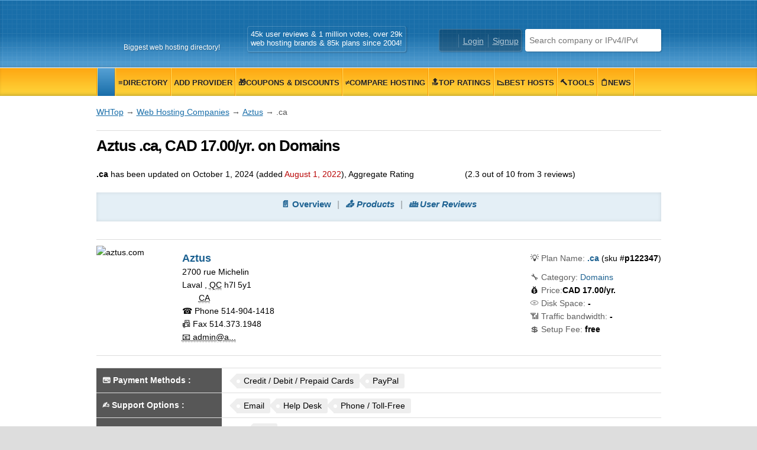

--- FILE ---
content_type: text/html; charset=UTF-8
request_url: https://www.whtop.com/plans/aztus.com/122347
body_size: 8709
content:
<!doctype html><html lang="en"><head prefix="og: http://ogp.me/ns# fb: http://ogp.me/ns/fb# article: http://ogp.me/ns/article# product: http://ogp.me/ns/product#"><meta name="viewport" content="width=device-width, initial-scale=1"><meta http-equiv="Content-Type" content="text/html; charset=UTF-8"><base href="https://www.whtop.com/"><link rel="icon" href="https://static.whtop.com/favicon.ico" type="image/x-icon"><meta name="description" content="Oct  1, 2024: .ca plan from Aztus (aztus.com), price: CAD 17.00/year on Domains"><link rel="canonical" href="https://www.whtop.com/plans/aztus.com/122347"><meta property="product:product_link" content="https://www.aztus.com/en/domain/"><meta property="og:type" content="product"><meta property="og:image" content="https://static.whtop.com/images/plans/2024/aztus.com-4044735782-big.jpg"><meta property="og:image:alt" content=".ca &gt; aztus.com, CAD 17.00/yr. on Domains, "><meta property="twitter:image" content="https://static.whtop.com/images/plans/2024/aztus.com-4044735782-big.jpg"><meta property="og:updated_time" content="2024-10-01"><meta property="product:availability" content="instock"><meta property="product:price:amount" content="17.00"><meta property="product:price:currency" content="CAD"><meta property="product:category" content="Domains"><meta property="product:brand" content="aztus.com"><meta property="product:retailer_title" content="Aztus"><meta property="product:retailer" content=""><meta property="fb:app_id" content="1423394267943167"><meta property="og:title" content=".ca &gt; aztus.com, CAD 17.00/yr. on Domains,"><meta property="og:locale" content="en_US"><meta property="og:url" content="https://www.whtop.com/plans/aztus.com/122347"><meta property="og:site_name" content="WHTop"><meta property="og:description" content="Oct  1, 2024: .ca plan from Aztus (aztus.com), price: CAD 17.00/year on Domains"><meta name="twitter:site" content="@webhostingtop"><meta name="twitter:creator" content="@webhostingtop"><meta name="twitter:title" content=".ca &gt; aztus.com, CAD 17.00/yr. on Domains,"><meta name="twitter:description" content="Oct  1, 2024: .ca plan from Aztus (aztus.com), price: CAD 17.00/year on Domains"><meta name="twitter:card" content="summary"><link rel="search" type="application/opensearchdescription+xml" href="https://static.whtop.com/opensearch.xml" title="WHTop"><link rel="apple-touch-icon" sizes="48x48" href="https://static.whtop.com/layout/whtop/images/icon-48.png"><link rel="apple-touch-icon" sizes="72x72" href="https://static.whtop.com/layout/whtop/images/icon-72.png"><link rel="apple-touch-icon" sizes="144x144" href="https://static.whtop.com/layout/whtop/images/icon-144.png"><link rel="apple-touch-icon" sizes="192x192" href="https://static.whtop.com/layout/whtop/images/icon-192.png"><link rel="manifest" href="/manifest.json"><meta name="theme-color" content="#75aed6"><meta name="apple-mobile-web-app-capable" content="yes"> <meta name="apple-mobile-web-app-title" content="WHTop.com"> <meta name="msapplication-TileImage" content="https://static.whtop.com/layout/whtop/images/icon-144.png"> <meta name="msapplication-TileColor" content="#75aed6"> <link rel="stylesheet" type="text/css" href="https://static.whtop.com/layout/whtop/style.css"><style>table tr th{width:200px}._h90{height:90px}.a-name{font-weight:bold;font-size:16px}.a-pos-rat{position:absolute;left:37px;bottom:0}.a-pos-rank{position:absolute;left:37px;bottom:25px}.a-pos-final{position:relative;text-align:center;min-height:170px}.a-pos-final-color{border:1px solid #CCCCCC;background:#efefef}span.tooltip .tinfo-0{width:150px;margin-top:40px;margin-left:-70px}.fn.org{font-weight:bold;font-size:18px}@media screen and (min-width:620px){#m1 ul li a,#m2 ul li a{padding-right:4px;padding-left:4px}}.fl{width:25px;height:15px}a.fl,div.fl,span.fl{text-indent:28px;white-space:nowrap;float:left;margin-right:3px}div.fl.none,span.fl.none{float:none;vertical-align:middle;display:inline-block}#page{overflow:hidden}body{font-size:14px;line-height:22px}#main h4{font-size:16px}#main h5,#main h6{font-size:15px;margin:20px 0 0}ul.brand-space li a{padding-bottom:5px;display:inline-block}.brand-space{padding-bottom:10px}#logo{width:250px}@media screen and (max-width:620px){body{font-size:16px}}@media screen and (max-width:1000px){#m1,#m2{overflow:hidden}}.breadcrumb a{text-decoration:underline}.s_table_head_no_link{background:#575757}table.table tr th{background:#575757;padding:5px 2px 5px 2px}</style><title>.ca &gt; aztus.com, CAD 17.00/yr. on Domains,</title></head><body><header id="header"><div class="width"><div id="logo"><a href="/">Biggest web hosting directory!</a></div><div id="search"><form method="post" action="https://www.whtop.com/directory"><input type="hidden" name="fuseaction" value="directory"><input type="text" name="search" aria-label="Search company or IPv4/IPv6" placeholder="Search company or IPv4/IPv6" class="search-text"><input type="submit" value="" aria-label="Search" class="search-button"></form> </div><div id="user"><ul><li><a href="https://manage.whtop.com/login">Login</a></li><li><a href="https://manage.whtop.com/register" title="Create a new login or use your existing facebook">Signup</a></li> </ul></div><div id="slg"><div>45k user reviews & 1 million votes, over 29k <br> web hosting brands & 85k plans since 2004!</div></div></div></header><div id="m1-placeholder"><div id="m1"><div class="width"><div id="m1-mobile">Menu</div><nav><ul><li class="home"><a href="/"><span class="notext">WHTop</span></a></li><li><a href="/directory"><span>&#8801;Directory</span></a></li><li><a href="/directory.add-host"><span>Add Provider</span></a></li><li><a href="/directory.discount-coupons"><span>&#127873;Coupons &amp; Discounts</span></a></li><li><a href="/compare"><span>&#8800;Compare Hosting</span></a></li><li><a href="/top"><span>&#128285;Top Ratings</span></a></li><li><a href="/best"><span>&#128201;Best Hosts</span></a></li><li><a href="/tools"><span>&#128296;Tools</span></a></li><li><a href="/news"><span>&#128203;News</span></a></li></ul></nav> <span id="m1-back"></span></div></div></div><div id="aright-body"><div id="aright-body-width" class="width"><div id="aright2"></div></div></div><div id="page"><div id="body" class="width"> <div id="container" class="full-width"><div role="main" id="main"><script type="application/ld+json" nonce="20260116_3014609954">{"@context": "https://schema.org","@type": "BreadcrumbList","name": "WHTop Breadcrumb","itemListElement": [{"@type": "ListItem","position": 1,"item": {"@type": "WebPage","id": "https://www.whtop.com/","url": "https://www.whtop.com/","name": "WHTop"}},{"@type": "ListItem","position": 2,"item": {"@type": "WebPage","id": "https://www.whtop.com/companies","url": "https://www.whtop.com/companies","name": "Web Hosting Companies"}},{"@type": "ListItem","position": 3,"item": {"@type": "WebPage","id": "https://www.whtop.com/review/aztus.com","url": "https://www.whtop.com/review/aztus.com","name": "Aztus"}},{"@type": "ListItem","position": 4,"item": {"@type": "WebPage","name": ".ca"}}]}</script><div class="breadcrumb"><a href="https://www.whtop.com/">WHTop</a> &rarr; <a href="/companies">Web Hosting Companies</a> &rarr; <a href="/review/aztus.com" class="brand-space">Aztus</a> &rarr; .ca</div><h1>Aztus .ca, CAD 17.00/yr. on  Domains</h1><div><br><b>.ca</b> has been updated on  <time datetime="2024-10-01T00:00:00+00:00" content="2024-10-01T00:00:00+00:00">October  1, 2024</time> (added  <span class="red"><time datetime="2022-08-01T00:00:00+00:00" content="2022-08-01T00:00:00+00:00">August  1, 2022</time></span>)<span>, Aggregate Rating <span class="stars stars-1"></span> (<span>2.3</span> out of <span>10</span> from <span>3</span> reviews)</span><div id="submenu-placeholder"><nav id="submenu" typeof="ItemList" vocab="https://schema.org/"><span><a href="/review/aztus.com" class="brand-space">&#128196; Overview</a></span><span property="itemListElement" typeof="SiteNavigationElement"><a href="/review/aztus.com#plans" class="brand-space" property="url"><i property="name" content="&#128228; Products">&#128228; Products</i></a><meta property="position" content="2"></span><span property="itemListElement" typeof="SiteNavigationElement"><a href="/review/aztus.com#reviews" class="brand-space" property="url"><i property="name" content="&#128106; User Reviews">&#128106; User Reviews</i></a><meta property="position" content="3"></span></nav></div><div id="server" class="with-share clearer"><div><div id="server-image" class="cpointer"><img src="https://static.whtop.com/companies/aztus.com-photo-small.gif?202511300629" width="120" height="90" alt="aztus.com" class="left" property="image" title="aztus.com screenshot taken on 30 November, 2025"></div><a class="fn org external" target="_blank" href="https://manage.whtop.com/companies/aztus.com/visit">Aztus</a><div id="server-description"><div class="adr"> <div class="street-address">2700 rue Michelin</div> <span class="locality">Laval</span> , <abbr class="region" title="Quebec">QC</abbr> <span class="postal-code">h7l 5y1</span><div><span class="fl ca"></span> <abbr class="country-name" title="Canada">CA</abbr></div></div><div class="tel"><span class="type">&phone; Phone</span><span> 514-904-1418</span></div><div class="tel"><span class="type">&#128224; Fax</span><span>  514.373.1948</span></div><span class="online-contacts"></span><abbr class="email tooltip" title="Available for logged users!">&#128231; admin@a...</abbr></div></div><div id="server-share"><ul class="alphabetical" style="display:inline;"><li>&#128161; <span class="gray">Plan Name: </span><a href="https://www.whtop.com/plans/aztus.com/122347" class="brand-space"><b>.ca</b></a> (sku #<span class="b">p122347</span>)</li><li><span class="gray">&#128295; Category:</span> <a href="https://www.whtop.com/directory/category/domains" class="category">Domains</a></li><li>&#128176; <span class="gray">Price:</span><span class="b"><span>CAD</span> <span>17.00</span><span>/yr.</span></span></li><li><span class="gray">&#128191; Disk Space:</span> <b>-</b></li><li><span class="gray">&#128246; Traffic bandwidth:</span> <b>-</b></li><li><span class="gray">&#128178; Setup Fee:</span> <b>free</b></li></ul></div></div><table class="table"><tr><th>&#128179; <b>Payment Methods</b> :</th><td><span class="tag">Credit / Debit / Prepaid Cards</span><span class="tag">PayPal</span></td></tr><tr><th>&#9997;&#65039; <b>Support Options</b> :</th><td><span class="tag">Email</span><span class="tag">Help Desk</span><span class="tag">Phone / Toll-Free</span></td></tr><tr><th>&#9873; <b>Targeting</b> :</th><td><span class="nowrap"><span class="fl none ca"></span><span class="tag">CA</span></span> </td></tr></table><div><img src="https://static.whtop.com/images/plans/2024/aztus.com-4044735782-big.jpg" loading="lazy" width="951" height="713" alt="screenshot of .ca from aztus.com" class="lazy photo" title="Taken on 1 October, 2024"></div><p >See also initial <a href="https://www.aztus.com/en/domain/" class="external" target="_blank">.ca</a> plan location on their website!</p><hr><div class="cpointer _h90" id="acenter_0"></div><h2>*&#128220; Plan description</h2><div class="plans"><div class="plan clearer">Other extensions<br><br>Price /year<br>.quebec 53.00 <br>.net 17.00 <br>.org 17.00 <br>.biz 24.00 <br>.info 24.00 <br>.tv 51.00 <br>.mobi 29.00 <br>.tel 24.00 <br>.me 29.00 <br>.co 36.00 <br>.jobs 175.00 <br>.coop 149.00 <br>.aero 79.00 <br>.ca 17.00 <br><br>Find and Register the Perfect Domain Name<br><br>Your domain name is your online identity. Choose a memorable and impactful name that represents your business effectively.<br><br>Use Our Advanced Search Engine<br><br>Our powerful search engine helps you find domain names that are easy to remember and maximize your website's impact. Can't decide between two? Register both!<br><br>Affordable Domain Registration<br><br>Our domain names start at just $13 per year, making it easy to secure your online presence.<br><br>Protect Your Brand<br><br>Don't let someone else claim your ideal domain name. Register it now to avoid costly disputes and ensure long-term ownership.<br><br>Register Your Domain with Aztus<br><br>Secure your online identity and take the next step toward a successful online presence.<br>-- lanng fr --<br>Autres extensions<br><br>Prix /an<br>.quebec 53,00<br>.net 17,00<br>.org 17,00<br>.biz 24,00<br>.info 24,00<br>.tv 51,00<br>.mobi 29,00<br>.tel 24,00<br>.me 29,00<br>.co 36,00<br>.jobs 175,00<br>.coop 149,00<br>.aero 79,00<br>.ca 17,00<br><br>Trouvez et enregistrez le nom de domaine idéal<br><br>Votre nom de domaine est votre identité en ligne. Choisissez un nom mémorable et percutant qui représente efficacement votre entreprise.<br><br>Utilisez notre moteur de recherche avancé<br><br>Notre puissant moteur de recherche vous aide à trouver des noms de domaine faciles à retenir et à maximiser l'impact de votre site Web. Vous ne pouvez pas choisir entre deux ? Enregistrez les deux !<br><br>Enregistrement de domaine abordable<br><br>Nos noms de domaine commencent à seulement 13 $ par an, ce qui facilite la sécurisation de votre présence en ligne.<br><br>Protégez votre marque<br><br>Ne laissez personne d'autre revendiquer votre nom de domaine idéal. Enregistrez-le maintenant pour éviter des litiges coûteux et garantir une propriété à long terme.<br><br>Enregistrez votre domaine avec Aztus<br><br>Sécurisez votre identité en ligne et passez à l'étape suivante vers une présence en ligne réussie.</div></div><div><br><div class="cpointer _h90" id="acenter_1"></div><h3>&#128201; <a href="/directory/country/ca/category/domains">Similar hosting plans from other companies in the same category &amp; country location &#8801;</a></h3><ul class="columns columns-4"><li><div class="a-pos-final-color"><div class="a-pos-final"><a href="/review/webhoster.ca"><span class="fl none ca"></span> <span class="b a-name">Webhoster.ca</span></a><br><img src="https://static.whtop.com/images/logo/webhoster.ca.jpg?20191013011939" loading="lazy" width="120" height="26" alt="webhoster.ca logo" class="lazy"><div class="a-pos-rank"><span class="rank"><span>&#127942; Alexa Rating</span><span class="value"><span>9,473,902</span></span> <span class="red">&#x25B2;</span> </span></div></div><br><ul class="alphabetical"><li>&#128161; Plan: <a href="/review/webhoster.ca#plans"><b>.com</b></a></li><li>&#128295; Category: <b>Domains</b></li><li class="promotions bg">&#128176; Price: <span class="b"><span>CAD</span><span> 17.00</span><span>/yr.</span></span></li><li>&#128178; Setup Fee: <b>free</b></li><li>&#128197; Added: <time class="red b" datetime="2021-02-05T00:00:00+00:00" content="2021-02-05T00:00:00+00:00">Feb  5, 2021</time></li><li><img src="https://static.whtop.com/images/plans/2021/webhoster.ca-1171985590-thumb.jpg" loading="lazy" width="120" height="90" alt="screenshot of .com from webhoster.ca" class="lazy photo" title="Taken on 5 February, 2021"></li></ul><i property="description">.net<br>$21.00 CAD<br>1 Year<br>.info<br>$23.00 CAD<br>1 Year<br>.ca<br>$21.00 CAD<br>1 Year<br>.org<br>$21.00 CAD<br>1 Year<br>.biz<br>$23.00 CAD<br>1 Year</i></div></li><li><div class="a-pos-final-color"><div class="a-pos-final"><a href="/review/funio.com"><span class="fl none ca"></span> <span class="b a-name">Funio</span></a><br><img src="https://static.whtop.com/images/logo/funio.com.png?20220107123743" loading="lazy" width="106" height="43" alt="funio.com logo" class="lazy"><div class="a-pos-rank"><span class="rank"><span>&#127942; Alexa Rating</span><span class="value"><span>166,327</span></span> <span class="red">&#x25B2;</span> </span></div><div class="a-pos-rat"><span class="tooltip"><span class="rank">&#128100; User Rating <span class="stars stars-2"></span><span class=" tinfo-0 tinfo">&#128073; Total Reviews: <b>36</b><br>&#128588; Average Rating: <b>4.3</b> / <b>10</b><br><b class="green">&#128077; Good Reviews</b>: <b>14</b><br><b class="red">&#128078; Bad Reviews</b>: <b>22</b><br><b class="blue">&#128072; Official Responses</b>: <b>11</b></span></span></span></div></div><br><ul class="alphabetical"><li>&#128161; Plan: <a href="/review/funio.com#plans"><b>.com</b></a></li><li>&#128295; Category: <b>Domains</b></li><li class="promotions bg">&#128176; Price: <span class="b"><span>CAD</span><span> 14.99</span><span>/yr.</span></span></li><li>&#128178; Setup Fee: <b>free</b></li><li>&#128197; Added: <time datetime="2019-01-26T00:00:00+00:00" content="2019-01-26T00:00:00+00:00">Jan 26, 2019</time></li><li>&#128198; Updated: <time class="b red" datetime="2022-01-07T00:00:00+00:00" content="2022-01-07T00:00:00+00:00">Jan  7, 2022</time></li><li><span>Aggregate Rating <span class="stars stars-2"></span> (<span>4.3</span> out of <span>10</span> from <span>36</span> reviews)</span></li><li><img src="https://static.whtop.com/images/plans/2022/funio.com-2917443440-thumb.jpg" loading="lazy" width="120" height="90" alt="screenshot of .com from funio.com" class="lazy photo" title="Taken on 7 January, 2022"></li></ul><i property="description">.CA<br>$15.99/ year<br>.COM<br>$14.99/ year<br>.NET<br>$15.99/ year<br>.QUEBEC<br>$44.99/ year<br>.CO.UK<br>$12.99/ year<br>.GOLD<br>$109.99/ year</i></div></li><li><div class="a-pos-final-color"><div class="a-pos-final"><a href="/review/canhost.ca"><span class="fl none ca"></span> <span class="b a-name">canhost.ca</span></a><br><img src="https://static.whtop.com/images/logo/canhost.ca.png?20210204173014" loading="lazy" width="120" height="33" alt="canhost.ca logo" class="lazy"><div class="a-pos-rank"><span class="rank"><span>&#127942; Alexa Rating</span><span class="value"><span>11,032,626</span></span> <span class="red">&#x25B2;</span> </span></div></div><br><ul class="alphabetical"><li>&#128161; Plan: <a href="/review/canhost.ca#plans"><b>.com</b></a></li><li>&#128295; Category: <b>Domains</b></li><li class="promotions bg">&#128176; Price: <span class="b"><span>CAD</span><span> 17.59</span><span>/yr.</span></span></li><li>&#128178; Setup Fee: <b>free</b></li><li>&#128197; Added: <time class="red b" datetime="2021-02-04T00:00:00+00:00" content="2021-02-04T00:00:00+00:00">Feb  4, 2021</time></li><li><img src="https://static.whtop.com/images/plans/2021/canhost.ca-2982975983-thumb.jpg" loading="lazy" width="120" height="90" alt="screenshot of .com from canhost.ca" class="lazy photo" title="Taken on 4 February, 2021"></li></ul><i property="description">.net<br>$22.94CAD<br>1 Year<br>.name<br>$14.45CAD<br>1 Year<br>.biz<br>$19.00CAD<br>1 Year<br>.info<br>$27.53CAD<br>1 Year<br>.us<br>$14.95CAD<br>1 Year</i></div></li><li><div class="a-pos-final-color"><div class="a-pos-final"><a href="/review/4goodhosting.com"><span class="fl none ca"></span> <span class="b a-name">4Good Hosting</span></a><br><img src="https://static.whtop.com/images/logo/4goodhosting.com.png?20210205154928" loading="lazy" width="120" height="39" alt="4goodhosting.com logo" class="lazy"><div class="a-pos-rank"><span class="rank"><span>&#127942; Alexa Rating</span><span class="value"><span>1,522,558</span></span> <span class="green">&#x25BC;</span> </span></div><div class="a-pos-rat"><span class="tooltip"><span class="rank">&#128100; User Rating <span class="stars stars-5"></span><span class=" tinfo-0 tinfo">&#128073; Total Reviews: <b>8</b><br>&#128588; Average Rating: <b>10</b> / <b>10</b><br><b class="green">&#128077; Good Reviews</b>: <b>8</b><br><b class="red">&#128078; Bad Reviews</b>: <b>0</b><br>&#128072; Official Responses: <b>0</b></span></span></span></div></div><br><ul class="alphabetical"><li>&#128161; Plan: <a href="/review/4goodhosting.com#plans"><b>.com</b></a></li><li>&#128295; Category: <b>Domains</b></li><li class="promotions bg">&#128176; Price: <span class="b"><span>CAD</span><span> 17.95</span><span>/yr.</span></span></li><li>&#128178; Setup Fee: <b>free</b></li><li>&#128197; Added: <time class="red b" datetime="2021-02-05T00:00:00+00:00" content="2021-02-05T00:00:00+00:00">Feb  5, 2021</time></li><li><span>Aggregate Rating <span class="stars stars-5"></span> (<span>10</span> out of <span>10</span> from <span>8</span> reviews)</span></li><li><img src="https://static.whtop.com/images/plans/2021/4goodhosting.com-4067023027-thumb.jpg" loading="lazy" width="120" height="90" alt="screenshot of .com from 4goodhosting.com" class="lazy photo" title="Taken on 5 February, 2021"></li></ul><i property="description">.com $17.95 yr<br>.ca $14.95 yr<br>.net $17.95 yr<br>.org $19.95 yr<br>.biz $19.95 yr<br>.info $19.95 yr<br>.name $19.95 yr<br>.us $24.95 yr</i></div></li></ul></div></div><script type="application/ld+json" nonce="20260116_1602588354">{"@context": "http://schema.org/","@type": "Product","brand" : {"@type": "Brand","name": "Aztus","image": "https://static.whtop.com/images/companies/big/aztus.com-big.jpg?202511300629","url": "https://www.whtop.com/review/aztus.com","sameAs": "https://www.aztus.com/","identifier": "aztus.com"},"name": ".ca","sku": "p122347","productionDate": "2022-08-01T00:00:00+00:00","releaseDate": "2024-10-01T00:00:00+00:00","url": "https://www.whtop.com/plans/aztus.com/122347","image": "https://static.whtop.com/images/plans/2024/aztus.com-4044735782-big.jpg","aggregateRating": {"@type": "AggregateRating","ratingValue": "2.3","bestRating": "10","reviewCount": "3"},"offers" : {"@type": "Offer","availability": "http://schema.org/InStock","url": "https://www.aztus.com/en/domain/","priceValidUntil": "2029-10-01T00:00:00+00:00","availableDeliveryMethod": "http://purl.org/goodrelations/v1#DeliveryModeDirectDownload","shippingDetails": {"@type": "OfferShippingDetails","shippingRate": {"@type": "MonetaryAmount","value": "0","currency": "CAD"},"shippingDestination": {"@type": "DefinedRegion","addressCountry": "CA"},    "deliveryTime": {"@type": "ShippingDeliveryTime","businessDays": {"@type": "OpeningHoursSpecification","dayOfWeek": ["https://schema.org/Monday","https://schema.org/Tuesday","https://schema.org/Wednesday","https://schema.org/Thursday","https://schema.org/Friday","https://schema.org/Saturday","https://schema.org/Sunday"]},"handlingTime": {"@type": "QuantitativeValue","minValue": 0,"maxValue": 1,"unitCode": "DAY"},"transitTime": {"@type": "QuantitativeValue","minValue": 0,"maxValue": 1,"unitCode": "DAY"}          }},"acceptedPaymentMethod": {"@type": "PaymentMethod","name": ["Credit / Debit / Prepaid Cards","PayPal"]},"eligibleRegion": "WorldWide","priceSpecification" : {"@type": "UnitPriceSpecification","priceCurrency": "CAD","price": "17.00","unitCode": "ANN"}},"isSimilarTo" : [{"@type": "Product","brand": {"@type": "Brand","name": "Webhoster.ca","identifier": "webhoster.ca","logo": "https://static.whtop.com/images/logo/webhoster.ca.jpg?20191013011939","url": "https://www.whtop.com/review/webhoster.ca","sameAs": "https://webhoster.ca/"},"name": ".com","url": "https://www.whtop.com/plans/webhoster.ca/109535","image": "https://static.whtop.com/images/plans/2021/webhoster.ca-1171985590-big.jpg","sku": "p109535","productionDate": "2021-02-05T00:00:00+00:00","releaseDate": "2021-02-05T00:00:00+00:00","description": ".net\n$21.00 CAD\n1 Year\n.info\n$23.00 CAD\n1 Year\n.ca\n$21.00 CAD\n1 Year\n.org\n$21.00 CAD\n1 Year\n.biz\n$23.00 CAD\n1 Year","offers": {"@type": "Offer","availability":  "http://schema.org/InStock","url": "https://clients.webhoster.ca/cart.php?a=add&domain=register","priceValidUntil": "2026-02-05T00:00:00+00:00","priceSpecification" : {"@type": "UnitPriceSpecification","price": "17.00","priceCurrency": "CAD","unitCode": "ANN"}}},{"@type": "Product","brand": {"@type": "Brand","name": "Funio","identifier": "funio.com","logo": "https://static.whtop.com/images/logo/funio.com.png?20220107123743","url": "https://www.whtop.com/review/funio.com","sameAs": "https://funio.com/"},"name": ".com","url": "https://www.whtop.com/plans/funio.com/78827","image": "https://static.whtop.com/images/plans/2022/funio.com-2917443440-big.jpg","aggregateRating": {"@type": "AggregateRating","ratingValue": "4.3","bestRating": "10","reviewCount": "36"},"sku": "p78827","productionDate": "2019-01-26T00:00:00+00:00","releaseDate": "2022-01-07T00:00:00+00:00","description": ".CA\n$15.99/ year\n.COM\n$14.99/ year\n.NET\n$15.99/ year\n.QUEBEC\n$44.99/ year\n.CO.UK\n$12.99/ year\n.GOLD\n$109.99/ year","offers": {"@type": "Offer","availability":  "http://schema.org/InStock","url": "https://funio.com/domains/","priceValidUntil": "2027-01-07T00:00:00+00:00","priceSpecification" : {"@type": "UnitPriceSpecification","price": "14.99","priceCurrency": "CAD","unitCode": "ANN"}}},{"@type": "Product","brand": {"@type": "Brand","name": "canhost.ca","identifier": "canhost.ca","logo": "https://static.whtop.com/images/logo/canhost.ca.png?20210204173014","url": "https://www.whtop.com/review/canhost.ca","sameAs": "https://www.canhost.ca/"},"name": ".com","url": "https://www.whtop.com/plans/canhost.ca/109487","image": "https://static.whtop.com/images/plans/2021/canhost.ca-2982975983-big.jpg","sku": "p109487","productionDate": "2021-02-04T00:00:00+00:00","releaseDate": "2021-02-04T00:00:00+00:00","description": ".net\n$22.94CAD\n1 Year\n.name\n$14.45CAD\n1 Year\n.biz\n$19.00CAD\n1 Year\n.info\n$27.53CAD\n1 Year\n.us\n$14.95CAD\n1 Year","offers": {"@type": "Offer","availability":  "http://schema.org/InStock","url": "https://www.canhost.ca/domains/","priceValidUntil": "2026-02-04T00:00:00+00:00","priceSpecification" : {"@type": "UnitPriceSpecification","price": "17.59","priceCurrency": "CAD","unitCode": "ANN"}}},{"@type": "Product","brand": {"@type": "Brand","name": "4Good Hosting","identifier": "4goodhosting.com","logo": "https://static.whtop.com/images/logo/4goodhosting.com.png?20210205154928","url": "https://www.whtop.com/review/4goodhosting.com","sameAs": "https://4goodhosting.com/"},"name": ".com","url": "https://www.whtop.com/plans/4goodhosting.com/109525","image": "https://static.whtop.com/images/plans/2021/4goodhosting.com-4067023027-big.jpg","aggregateRating": {"@type": "AggregateRating","ratingValue": "10","bestRating": "10","reviewCount": "8"},"sku": "p109525","productionDate": "2021-02-05T00:00:00+00:00","releaseDate": "2021-02-05T00:00:00+00:00","description": ".com $17.95 yr\n.ca $14.95 yr\n.net $17.95 yr\n.org $19.95 yr\n.biz $19.95 yr\n.info $19.95 yr\n.name $19.95 yr\n.us $24.95 yr","offers": {"@type": "Offer","availability":  "http://schema.org/InStock","url": "https://4goodhosting.com/domain-name","priceValidUntil": "2026-02-05T00:00:00+00:00","priceSpecification" : {"@type": "UnitPriceSpecification","price": "17.95","priceCurrency": "CAD","unitCode": "ANN"}}}],"description": "Other extensions\n\n\n\nPrice /year\n\n.quebec 53.00 \n\n.net 17.00 \n\n.org 17.00 \n\n.biz 24.00 \n\n.info 24.00 \n\n.tv 51.00 \n\n.mobi 29.00 \n\n.tel 24.00 \n\n.me 29.00 \n\n.co 36.00 \n\n.jobs 175.00 \n\n.coop 149.00 \n\n.aero 79.00 \n\n.ca 17.00 \n\n\n\nFind and Register the Perfect Domain Name\n\n\n\nYour domain name is your online identity. Choose a memorable and impactful name that represents your business effectively.\n\n\n\nUse Our Advanced Search Engine\n\n\n\nOur powerful search engine helps you find domain names that are easy [...]","category": "Domains"}</script></div></div></div></div> <footer id="footer"> <div class="width"><div id="copyright">&copy; 2004 - 2026 <abbr title="Web Hosting Top">WHTop</abbr></div><div id="footer-menu"><ul><li><a href="/contact">Contact</a></li><li><a href="/advertising">Advertising</a></li><li><div class="only-desktop"><a href="/sitemap">Sitemap</a></div></li></ul></div><div id="social" class="clearer"><ul><li class="facebook"><a target="_blank" rel="noopener" href="https://www.facebook.com/webhostingtop" class="notext">Facebook</a></li><li class="twitter"><a target="_blank" rel="noopener" href="https://twitter.com/webhostingtop" class="notext">Twitter</a></li><li class="blog"><a href="/blog/" class="notext">Blog</a></li><li class="pinterest"><a target="_blank" rel="noopener" href="https://www.pinterest.com/webhostingtop/" class="notext">Pinterest</a></li><li class="linkedin"><a target="_blank" rel="noopener" href="https://www.linkedin.com/company/webhostingtop" class="notext">Linkedin</a></li><li class="rss"><a href="/rss" class="notext">RSS</a></li></ul></div><div class="ar"><small title="DIRECT: 3.19.221.101">260116 0634 | 0.03 | 1/2</small></div></div><div id="back-body"><div id="back-body-width" class="width"><span id="back"></span></div></div></footer><script nonce="20260116_3812296995">(function() {function getScript(url,success){var script=document.createElement("script");script.src=url;script.defer=true;var head=document.getElementsByTagName("head")[0],done=false;script.onload=script.onreadystatechange = function(){if ( !done && (!this.readyState || this.readyState == "loaded" || this.readyState == "complete") ) {done=true;success();script.onload = script.onreadystatechange = null;head.removeChild(script);}};head.appendChild(script);}getScript("https://static.whtop.com/include/js/jquery.js",function(){function shuffleArray(arr) {for (var i = arr.length - 1; i > 0; i--) {var j = Math.floor(Math.random() * (i + 1));var temp = arr[i];arr[i] = arr[j];arr[j] = temp;}return arr;}var show_timer = 10000;var show_no = 0;    var show_max = 3;var a_numbers = [1,2,3,4,5,6,7,8,9,10];a_numbers = shuffleArray(a_numbers);var show_init = 0;var show_start = 0;function aright(var_1){if (1 == show_start && 1 == var_1) { return }else if (1 == var_1) { show_start = 1; setInterval(aright,show_timer);}if ($("#aright2").hasClass("visible") && $(window).width() >= 1200 ){var r = "https://manage.whtop.com/photos2.aright/" + a_numbers[show_init];$("#aright2").html("");$("#aright2").prepend("<img src='" + r + ".gif?" + window.location.pathname + "' alt=\"\">");$("#aright2").off();$("#aright2").click(function() { window.open(r + "/visit?" + window.location.pathname, "_blank");});show_no ++; show_init ++;if (show_no == show_max) {show_init = show_init - show_max; show_no = 0;}}}var a_center = [];function acenter(element_id, pos){if (element_id in a_center) { return; }if (pos >= 10) {pos=0; }var aelement = $(element_id);var elementTop = aelement.offset().top;var elementBottom = elementTop + aelement.outerHeight();var viewportTop = $(window).scrollTop();var viewportBottom = viewportTop + $(window).height();var acenter_visible = elementBottom > viewportTop && elementTop < viewportBottom;if (acenter_visible){a_center[element_id] = 1;var r = "https://manage.whtop.com/photos2.acenter/" + a_numbers[pos];aelement.html("");aelement.prepend("<img src='" + r + ".gif?" + window.location.pathname + "' alt=\"\">");aelement.off();aelement.click(function() { window.open(r + "/visit?" + window.location.pathname, "_blank");});}}jQuery.easing.custom = function ( x, t, b, c, d ){return -c *( t /= d ) * ( t - 2) + b;};$("#back-body, #m1-back").click(function(){$("html,body").animate({scrollTop:0},0);return false;});function fixedMenu(){var scrollTop = jQuery( window ).scrollTop(); if ( scrollTop > 100 ){jQuery( "#back, #m1-back, #aright2" ).addClass( "visible" ); aright(1);}else { jQuery( "#back, #m1-back, #aright2" ).removeClass( "visible" ); }}jQuery( window ).ready( function( jQuery ) {jQuery( "#m1-mobile" ).click( function( event ){$( "#m1" ).toggleClass( "open" );});jQuery( window ).scroll( function(){ fixedMenu(); acenter("#acenter_0", 0);acenter("#acenter_1", 1);}); jQuery( window ).resize( function(){ fixedMenu(); });fixedMenu();$("#server-image").click(function() { window.open("https://manage.whtop.com/companies/aztus.com/visit", "_blank"); });});});getScript("https://www.googletagmanager.com/gtag/js?id=G-4XTMHVXW1G",function(){window.dataLayer = window.dataLayer || [];  function gtag(){dataLayer.push(arguments);} gtag("js", new Date());gtag("config", "G-4XTMHVXW1G", {"cookie_domain": "www.whtop.com", "cookie_flags": "SameSite=None;Secure"});});})();</script><script nonce="20260116_899512965">var head  = document.getElementsByTagName("head")[0];var link  = document.createElement("link");link.rel  = "stylesheet";link.type = "text/css";link.href = "https://static.whtop.com/layout/whtop/flags.css";link.media = "all";head.appendChild(link);</script><script nonce="20260116_368421708">if ("www.whtop.com" == window.location.hostname && "serviceWorker" in navigator) {window.addEventListener("load", function() {navigator.serviceWorker.register("/sw.js?1")});}</script><script defer src="https://static.cloudflareinsights.com/beacon.min.js/vcd15cbe7772f49c399c6a5babf22c1241717689176015" integrity="sha512-ZpsOmlRQV6y907TI0dKBHq9Md29nnaEIPlkf84rnaERnq6zvWvPUqr2ft8M1aS28oN72PdrCzSjY4U6VaAw1EQ==" data-cf-beacon='{"version":"2024.11.0","token":"02391bfcf6b44d70bc5710c0e3d77e5f","r":1,"server_timing":{"name":{"cfCacheStatus":true,"cfEdge":true,"cfExtPri":true,"cfL4":true,"cfOrigin":true,"cfSpeedBrain":true},"location_startswith":null}}' crossorigin="anonymous"></script>
</body></html>